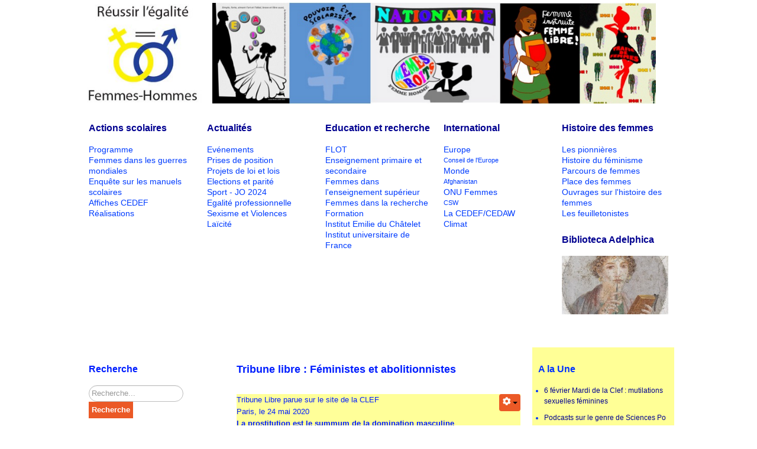

--- FILE ---
content_type: text/html; charset=utf-8
request_url: https://reussirlegalitefh.fr/index.php/histoire-du-feminisme/67-biblioteca-adelphica/464-tribune-libre-feministes-et-abolitionnistes
body_size: 8651
content:

<!DOCTYPE html>
<html xmlns="http://www.w3.org/1999/xhtml" xml:lang="fr-fr" lang="fr-fr" dir="ltr" >
<head>
	<base href="https://reussirlegalitefh.fr/index.php/histoire-du-feminisme/67-biblioteca-adelphica/464-tribune-libre-feministes-et-abolitionnistes" />
	<meta http-equiv="content-type" content="text/html; charset=utf-8" />
	<meta name="author" content="Super User" />
	<meta name="generator" content="Joomla! - Open Source Content Management" />
	<title>Tribune libre : Féministes et abolitionnistes</title>
	<link href="https://reussirlegalitefh.fr/index.php/component/search/?Itemid=124&amp;catid=67&amp;id=464&amp;format=opensearch" rel="search" title="Valider Joomla" type="application/opensearchdescription+xml" />
	<script src="/media/jui/js/jquery.min.js?33f38864344f9ffd877a686c35a4f0b4" type="text/javascript"></script>
	<script src="/media/jui/js/jquery-noconflict.js?33f38864344f9ffd877a686c35a4f0b4" type="text/javascript"></script>
	<script src="/media/jui/js/jquery-migrate.min.js?33f38864344f9ffd877a686c35a4f0b4" type="text/javascript"></script>
	<script src="/media/jui/js/bootstrap.min.js?33f38864344f9ffd877a686c35a4f0b4" type="text/javascript"></script>
	<script src="/media/system/js/caption.js?33f38864344f9ffd877a686c35a4f0b4" type="text/javascript"></script>
	<!--[if lt IE 9]><script src="/media/system/js/html5fallback.js?33f38864344f9ffd877a686c35a4f0b4" type="text/javascript"></script><![endif]-->
	<script type="text/javascript">
jQuery(function($){ initTooltips(); $("body").on("subform-row-add", initTooltips); function initTooltips (event, container) { container = container || document;$(container).find(".hasTooltip").tooltip({"html": true,"container": "body"});} });jQuery(window).on('load',  function() {
				new JCaption('img.caption');
			});
	</script>

				<link rel="stylesheet" href="/templates/refh/css/bootstrap.css" type="text/css" />
				<link rel="stylesheet" href="/templates/refh/css/template.css" type="text/css" />
			<meta name="viewport" content="width=device-width, initial-scale=1.0" />
	<link rel="stylesheet" href="/templates/refh/css/mobile.css" type="text/css" />
		<link rel="stylesheet" href="/templates/refh/css/font-awesome.min.css" type="text/css" />
    <!--[if lte IE 8]>
  	<style type="text/css">
  	#menurefh > div.inner { behavior: url(/templates/refh/pie.htc) }
  	</style>
  	<![endif]-->
	<!--[if lt IE 9]>
		<script src="/media/jui/js/html5.js"></script>
	<![endif]-->
</head>
<body class="com_content view-article no-layout no-task itemid-124 ltr">
<div id="wrapper4">
	<div class="container-fluid inner ">

	<div id="logo1" class="logo">
		<div class="inner clearfix">
							<img src="/templates/refh/images/logorefh250.jpg" width="216" height="53" alt="logo avec symbole féminin et masculin" />				<img id="bandeau" src="/templates/refh/images/bandeau site1880.png" alt="" />
								</div>
	</div>

	</div>
</div>
<div id="wrapper">
	<div class="container-fluid inner ">

		<section id="modulestop" class="clearfix">
		<div class="inner clearfix n5">
						<div id="modulestopmod1" class="flexiblemodule ">
				<div class="inner clearfix">
							<div class="moduletable">
							<h3>Actions scolaires</h3>
						<ul class="nav menu mod-list">
<li class="item-122"><a href="/index.php/dans-les-colleges" >Programme</a></li><li class="item-121"><a href="/index.php/femmes-dans-les-deux-guerres-mondiales" >Femmes dans les guerres mondiales</a></li><li class="item-119"><a href="/index.php/enquete-sur-les-manuels-scolaires" >Enquête sur les manuels scolaires</a></li><li class="item-141"><a href="/index.php/affiches-cedef" >Affiches CEDEF</a></li><li class="item-300"><a href="/index.php/scolaires" >Réalisations</a></li></ul>
		</div>
	
				</div>
			</div>
									<div id="modulestopmod2" class="flexiblemodule ">
				<div class="inner clearfix">
							<div class="moduletable">
							<h3>Actualités</h3>
						<ul class="nav menu mod-list">
<li class="item-106"><a href="/index.php/actualites" >Evénements</a></li><li class="item-159"><a href="/index.php/prises-de-position" >Prises de position</a></li><li class="item-160"><a href="/index.php/projets-de-loi-et-lois" >Projets de loi et lois</a></li><li class="item-195"><a href="/index.php/elections-et-parite" >Elections et parité</a></li><li class="item-299"><a href="/index.php/sport" >Sport - JO 2024</a></li><li class="item-369"><a href="/index.php/egalite-professionnelle" >Egalité professionnelle</a></li><li class="item-370"><a href="/index.php/sexisme-et-violences" >Sexisme et Violences</a></li><li class="item-420"><a href="/index.php/laicite" >Laïcité</a></li></ul>
		</div>
	
				</div>
			</div>
									<div id="modulestopmod3" class="flexiblemodule ">
				<div class="inner clearfix">
							<div class="moduletable">
							<h3>Education et recherche</h3>
						<ul class="nav menu mod-list">
<li class="item-144"><a href="/index.php/flot" >FLOT</a></li><li class="item-166"><a href="/index.php/enseignement-primaire-et-secondaire" >Enseignement primaire et secondaire</a></li><li class="item-130"><a href="/index.php/femmes-dans-l-enseignement-superieur" >Femmes dans l'enseignement supérieur</a></li><li class="item-378"><a href="/index.php/femmes-dans-la-recherche-2" >Femmes dans la recherche</a></li><li class="item-161"><a href="/index.php/formation" >Formation</a></li><li class="item-147"><a href="/index.php/iec" >Institut Emilie du Châtelet</a></li><li class="item-148"><a href="/index.php/institut-universitaire-de-france" >Institut universitaire de France</a></li></ul>
		</div>
	
				</div>
			</div>
									<div id="modulestopmod4" class="flexiblemodule ">
				<div class="inner clearfix">
							<div class="moduletable">
							<h3>International</h3>
						<ul class="nav menu mod-list">
<li class="item-128 deeper parent"><a href="/index.php/europe" target="_blank">Europe</a><ul class="nav-child unstyled small"><li class="item-217"><a href="/index.php/europe/conseil-de-l-europe" >Conseil de l'Europe</a></li></ul></li><li class="item-162 deeper parent"><a href="/index.php/monde" >Monde</a><ul class="nav-child unstyled small"><li class="item-430"><a href="/index.php/monde/afghanistan" >Afghanistan</a></li></ul></li><li class="item-132 deeper parent"><a href="/index.php/onu-femmes" >ONU Femmes</a><ul class="nav-child unstyled small"><li class="item-425"><a href="/index.php/onu-femmes/csw" >CSW</a></li></ul></li><li class="item-179"><a href="/index.php/la-cedef-cedaw" >La CEDEF/CEDAW</a></li><li class="item-568"><a href="/index.php/climat" >Climat</a></li></ul>
		</div>
	
				</div>
			</div>
									<div id="modulestopmod5" class="flexiblemodule ">
				<div class="inner clearfix">
							<div class="moduletable">
							<h3>Histoire des femmes</h3>
						<ul class="nav menu mod-list">
<li class="item-123"><a href="/index.php/les-pionnieres" >Les pionnières</a></li><li class="item-124 current active"><a href="/index.php/histoire-du-feminisme" >Histoire du féminisme</a></li><li class="item-125"><a href="/index.php/parcours-de-femmes" >Parcours de femmes</a></li><li class="item-155"><a href="/index.php/place-des-femmes" >Place des femmes</a></li><li class="item-180"><a href="/index.php/ouvrage-d-histoire-des-femmes-recents" >Ouvrages sur l'histoire des femmes</a></li><li class="item-415"><a href="/index.php/les-feuilletonistes" >Les feuilletonistes</a></li></ul>
		</div>
			<div class="moduletable">
							<h3>Biblioteca Adelphica</h3>
						

<div class="custom"  >
	<p><a href="/index.php/histoire-du-feminisme/67-biblioteca-adelphica" target="_blank" rel="noopener noreferrer"><img src="/images/logo_ba250.jpg" alt="logo ba250" /></a></p>
<p>&nbsp;</p></div>
		</div>
	
				</div>
			</div>
						<div class="clr"></div>
		</div>
	</section>
	

	<div id="maincontent" class="maincontent ">
		<div class="inner clearfix">
						<aside id="menurefh" class="column column1">
								<div class="inner clearfix">
							<div class="moduletable">
							<h3>Recherche</h3>
						<div class="search">
	<form action="/index.php/histoire-du-feminisme" method="post" class="form-inline" role="search">
		<label for="mod-search-searchword88" class="element-invisible">Rechercher</label> <input name="searchword" id="mod-search-searchword88" maxlength="200"  class="inputbox search-query input-medium" type="search" placeholder="Recherche..." /> <button class="button btn btn-primary" onclick="this.form.searchword.focus();">Recherche</button>		<input type="hidden" name="task" value="search" />
		<input type="hidden" name="option" value="com_search" />
		<input type="hidden" name="Itemid" value="124" />
	</form>
</div>
		</div>
			<div class="moduletable">
							<h3>Menu REFH</h3>
						<ul class="nav menu mod-list">
<li class="item-134"><a href="/index.php/acceuil-site" >Accueil</a></li><li class="item-505"><a href="/index.php/presentation-flyer" >Présentation (flyer)</a></li><li class="item-111"><a href="/index.php/objectifs" >Objectifs</a></li><li class="item-409"><a href="/index.php/statuts" >Statuts</a></li><li class="item-596"><a href="/index.php/adhesion" >Adhésion</a></li><li class="item-133"><a href="/index.php/contact" >Contact</a></li><li class="item-185"><a href="/index.php/rapports-d-activite" >Rapports d'activité</a></li><li class="item-158"><a href="/index.php/periodiques" >Périodiques</a></li><li class="item-112"><a href="/index.php/publications-recentes" >Publications récentes</a></li><li class="item-113"><a href="/index.php/bibliographie" >Bibliographie</a></li><li class="item-114"><a href="/index.php/liens-utiles" >Liens utiles</a></li><li class="item-115"><a href="/index.php/phototheque" >Photothèque</a></li><li class="item-153"><a href="/index.php/lectures" >Lectures</a></li><li class="item-196"><a href="/index.php/ressources-documentaires" >Ressources documentaires</a></li><li class="item-375"><a href="/index.php/tribunes-libres" >Tribunes libres</a></li><li class="item-200"><a href="/index.php/nos-membres-publient" >Nos membres publient</a></li><li class="item-360"><a href="/index.php/films-et-spectacles" >Films et spectacles</a></li><li class="item-495"><a href="/index.php/conferences" >Conférences</a></li><li class="item-579"><a href="/index.php/archives" >Archives</a></li></ul>
		</div>
	
				</div>
							</aside>
						<div id="main" class="column main row-fluid">
				<div class="inner clearfix">
							<main id="center" class="column center ">
								<div class="inner">
											<div id="system-message-container">
	</div>

											<div class="item-page" itemscope itemtype="https://schema.org/Article">
	<meta itemprop="inLanguage" content="fr-FR" />
	
		
			<div class="page-header">
					<h2 itemprop="headline">
				Tribune libre : Féministes et abolitionnistes			</h2>
									</div>
							
<div class="icons">
	
					<div class="btn-group pull-right">
				<button class="btn dropdown-toggle" type="button" id="dropdownMenuButton-464" aria-label="User tools"
				data-toggle="dropdown" aria-haspopup="true" aria-expanded="false">
					<span class="icon-cog" aria-hidden="true"></span>
					<span class="caret" aria-hidden="true"></span>
				</button>
								<ul class="dropdown-menu" aria-labelledby="dropdownMenuButton-464">
											<li class="print-icon"> <a href="/index.php/histoire-du-feminisme/67-biblioteca-adelphica/464-tribune-libre-feministes-et-abolitionnistes?tmpl=component&amp;print=1" title="Imprimer l'article < Tribune libre : Féministes et abolitionnistes >" onclick="window.open(this.href,'win2','status=no,toolbar=no,scrollbars=yes,titlebar=no,menubar=no,resizable=yes,width=640,height=480,directories=no,location=no'); return false;" rel="nofollow">	Imprimer</a> </li>
																<li class="email-icon"> <a href="/index.php/component/mailto/?tmpl=component&amp;template=refh&amp;link=a00919496e761281e26800465ab7e103e0ac5757" title="Envoyer ce lien à un ami" onclick="window.open(this.href,'win2','width=400,height=450,menubar=yes,resizable=yes'); return false;" rel="nofollow">	E-mail</a> </li>
														</ul>
			</div>
		
	</div>
			
		
	
	
		
								<div itemprop="articleBody">
		<div style="background-color: #ffff99;">
<p class="western" style="margin-bottom: 0cm;"><span style="font-family: helvetica; font-size: 10pt;">Tribune Libre parue sur le site de la CLEF</span></p>
<p class="western" style="margin-bottom: 0cm;"><span style="font-family: helvetica; font-size: 10pt;">Paris, le 24 mai 2020</span></p>
<p class="western"><span style="font-family: helvetica; font-size: 10pt;"><b>La prostitution est le summum de la domination masculine</b></span></p>
<p class="western" style="margin-bottom: 0cm;"><span style="font-family: helvetica; font-size: 10pt;">Tant qu’il y aura dans le monde des groupes, des sociétés composées d’hommes, et hélas de femmes, qui prétendent qu’on peut acheter un corps féminin pour en faire une marchandise, la question de l’égalité femme-hommes ne pourra pas être réglée. La prostitution est l’arme de destruction massive du corps des femmes, aux mains de la domination masculine et du patriarcat, incarnés par le système prostitutionnel. La prétendue liberté de la femme de vendre son corps ne tient pas compte des traumatismes<span style="font-size: large;"> </span>et des conditions économiques<span style="font-size: large;"> </span>qui conduisent des femmes, voire de très jeunes filles, à la prostitution. «&nbsp;<i>Dire que</i><span style="font-size: large;"><i> </i></span><i>les femmes</i><span style="font-size: large;"><i> </i></span><i>ont le droit de se vendre, c’est masquer que les hommes ont le droit de les acheter</i>&nbsp;», aimait à dire Françoise Héritier.</span></p>
<p><strong><a href="/images/Tribune_Prostitution_nf_cdv2.pdf" target="_blank" rel="noopener noreferrer"><span style="font-family: helvetica; font-size: 10pt;">Voir tout le texte</span></a></strong></p>
</div>
<p>div&gt;</p> 	</div>

	
	<ul class="pager pagenav">
	<li class="previous">
		<a class="hasTooltip" title="Écolières, collégiennes, lycéennes, étudiantes : les cibles privilégiées des industries de la mode " aria-label="Previous article: Écolières, collégiennes, lycéennes, étudiantes : les cibles privilégiées des industries de la mode " href="/index.php/histoire-du-feminisme/67-biblioteca-adelphica/441-ecolieres-collegiennes-lyceennes-etudiantes-les-cibles-privilegiees-des-industries-de-la-mode" rel="prev">
			<span class="icon-chevron-left" aria-hidden="true"></span> <span aria-hidden="true">Précédent</span>		</a>
	</li>
	<li class="next">
		<a class="hasTooltip" title="Article de REFH sur les femmes dans la revue de l’APHG n° 448" aria-label="Next article: Article de REFH sur les femmes dans la revue de l’APHG n° 448" href="/index.php/histoire-du-feminisme/67-biblioteca-adelphica/298-article-de-refh-sur-les-femmes-dans-la-revue-de-l-aphg-n-448" rel="next">
			<span aria-hidden="true">Suivant</span> <span class="icon-chevron-right" aria-hidden="true"></span>		</a>
	</li>
</ul>
							</div>

								</div>
							</main>
														<aside id="right" class="column column2">
																<div class="inner clearfix">
											<div class="moduletable">
							<h3>A la Une</h3>
						<ul class="nav menu mod-list">
<li class="item-608"><a href="/index.php/6-fevrier-mardi-de-la-clef-mutilations-sexuelles-feminines" >6 février Mardi de la Clef : mutilations sexuelles féminines</a></li><li class="item-607"><a href="/index.php/podcasts-sur-le-genre-de-sciences-po" >Podcasts sur le genre de Sciences Po</a></li><li class="item-606"><a href="/index.php/eige-gender-equality-index-2025" >EIGE Gender Equality Index 2025</a></li><li class="item-265"><a href="/index.php/l-ecriture-inclusive-ou-ecriture-egalitaire" >L'écriture inclusive ou écriture égalitaire</a></li><li class="item-473"><a href="/index.php/aide-financiere-universelle-d-urgence-pour-victimes-de-violences-conjugales" >Aide financière universelle d'urgence pour victimes de violences conjugales</a></li><li class="item-605"><a href="/index.php/reactions-a-rouvrir-les-maisons-closes" >Réactions à &quot;Rouvrir les maisons closes&quot;</a></li><li class="item-603"><a href="/index.php/loi-integrale-contre-les-violences" >Loi intégrale  contre les violences</a></li><li class="item-602"><a href="/index.php/santee-le-jeu-de-l-oie-des-femmes-dans-la-sante" >SANTÉE Le jeu de l'Oie des femmes dans la santé</a></li><li class="item-601"><a href="/index.php/depot-d-une-une-proposition-de-loi-pour-construire-un-environnement-professionnel-plus-sur-et-egalitaire" >Dépot d'une proposition de loi pour construire un environnement professionnel plus sûr et égalitaire</a></li><li class="item-600"><a href="/index.php/rapport-du-hce-sur-le-deni-et-l-impunite-face-aux-viols-et-agressions-sexuelles" >Rapport du HCE sur le déni et l'impunité face aux viols et agressions sexuelles</a></li><li class="item-599"><a href="/index.php/le-rapport-du-grevio-valide-les-alertes-de-la-societe-civile" >Le rapport du GREVIO valide les alertes de la société civile</a></li><li class="item-468"><a href="/index.php/le-hce-en-campagne-contre-le-sexisme" >Le HCE en campagne contre le sexisme</a></li><li class="item-598"><a href="/index.php/webinar-de-olf-comment-les-agresseurs-retournent-le-consentement-contre-les-victimes" >Webinar de OLF : comment les agresseurs retournent le &quot;consentement&quot; contre les victimes</a></li><li class="item-593"><a href="/index.php/rassemblement-de-soutien-a-betty-lachgar" >Rassemblement de soutien à Betty Lachgar</a></li><li class="item-504"><a href="/index.php/28-novembre-debat-sur-les-feminicides" >28 novembre : débat sur les féminicides</a></li><li class="item-507"><a href="/index.php/27-septembrre-rassemblement-a-strasbourg-contre-la-marchandisation-des-femmes-et-des-filles" >27 novembre Rassemblement à Strasbourg contre la marchandisation des femmes et des filles</a></li><li class="item-567"><a href="/index.php/coalition-pour-une-loi-integrale-contre-les-violences-sexuelles" >Coalition pour une Loi Intégrale contre les Violences Sexuelles</a></li><li class="item-461"><a href="/index.php/mavoiemonchoix-stop-aux-idees-recues-sur-l-orientation-scolaire-des-filles-et-des-garcons" >MaVoieMonChoix* : stop aux idées reçues sur l’orientation scolaire des filles et des garçons !</a></li><li class="item-541"><a href="/index.php/l-autrice-de-bd-marjane-satrapi-recompensee-par-le-prix-princesse-des-asturies" >L'autrice de BD Marjane Satrapi récompensée par le prix Princesse des Asturies</a></li><li class="item-501"><a href="/index.php/contes-a-rebours-et-perille-mortelle-de-typhaine-d" >Contes à rebours et pérille mortelle de Typhaine D.</a></li><li class="item-590"><a href="/index.php/annonce-d-un-tribunal-populaire-pour-les-femmes-d-afghanistan" >Annonce d'un tribunal populaire pour les femmes d'Afghanistan</a></li><li class="item-500"><a href="/index.php/revision-de-la-directive-europeenne-contre-la-traite-des-etres-humains" >Révision de la directive européenne contre la traite des êtres humains</a></li><li class="item-521"><a href="/index.php/directive-europeenne-pour-lutter-contre-les-violences-faites-aux-femmes" >Directive européenne pour lutter contre les violences faites aux femmes</a></li><li class="item-509"><a href="/index.php/20-novembre-site-du-mouvement-du-nid-pour-les-jeunes-face-aux-violences" >20 novembre : site du Mouvement du Nid pour les jeunes face aux violences</a></li><li class="item-594"><a href="/index.php/20-septembre-conference-sur-pauline-kergomard" >20 septembre : Conférence sur Pauline Kergomard</a></li><li class="item-464"><a href="/index.php/campagne-de-sensibilisation-du-mouvement-du-nid" >Campagne de sensibilisation du Mouvement du Nid</a></li><li class="item-502"><a href="/index.php/la-france-et-le-scandale-des-pretendus-salons-de-massages" >La France et le scandale des prétendus « salons de massages »</a></li><li class="item-597"><a href="/index.php/journees-du-matrimoine" >Journées du Matrimoine</a></li><li class="item-540"><a href="/index.php/communique-du-hce-elections-europeennes-2024-pour-une-europe-feministe" >Communiqué du HCE - Élections européennes 2024 : pour une Europe féministe !</a></li><li class="item-493"><a href="/index.php/28-septembre-appel-mobilisation-pour-le-droit-a-l-ivg" >28 septembre : APPEL MOBILISATION POUR LE DROIT À L'IVG</a></li><li class="item-592"><a href="/index.php/rapport-former-le-forces-de-securite" >Rapport : former le forces de sécurité</a></li><li class="item-538"><a href="/index.php/le-manifeste-de-la-clef-pour-une-europe-feministe" >Le Manifeste de la CLEF pour une Europe féministe</a></li><li class="item-591"><a href="/index.php/la-fondation-des-femmes-organise-son-tout-premier-festival-ecofeministe-a-la-cite-audacieuse" >La Fondation des Femmes organise son tout premier festival écoféministe à la Cité Audacieuse</a></li><li class="item-494"><a href="/index.php/egalite-femmes-hommes-la-cour-des-comptes-denonce-une-absence-de-politique-globale" >Égalité femmes-hommes : la Cour des comptes dénonce une absence de politique globale</a></li><li class="item-490"><a href="/index.php/non-aux-feminicides-d-etat-cp-du-front-feministe-international-21-septembre-2023" >NON AUX FÉMINICIDES D’ÉTAT ! CP du Front féministe international, 21 septembre 2023</a></li><li class="item-589"><a href="/index.php/michele-vianes-nommee-au-haut-conseil-a-l-egalite" >Michèle Vianès nommée au Haut Conseil à l'égalité</a></li><li class="item-492"><a href="/index.php/la-fondation-des-femmes-estime-a-2-6-milliards-d-euros-par-an-le-budget-minimum-pour-la-protection-des-vitimes-de-violenceles-sexistes-et-sexuelles" >la Fondation des Femmes estime à 2,6 milliards d’euros par an le budget minimum pour la protection des vitimes de violenceles, sexistes et sexuelles</a></li><li class="item-588"><a href="/index.php/renouveau-du-collectif-abolition" >Renouveau du Collectif Abolition</a></li><li class="item-488"><a href="/index.php/communique-de-presse-suite-a-la-decision-de-recevabilite-de-la-question-sur-la-penalisation-des-clients-prostitueurs" >Communiqué de presse suite à la décision de recevabilité de la question sur la pénalisation des clients prostitueurs :</a></li><li class="item-485"><a href="/index.php/3-juin-journee-de-sensibilisation-a-l-abolition-par-la-clef" >3 juin : Journée de sensibilisation à l'abolition par la CLEF</a></li><li class="item-585"><a href="/index.php/notice-necrologique-de-yvonne-kniebeler" >Notice nécrologique  de Yvonne Kniehbieler</a></li><li class="item-486"><a href="/index.php/plusieurs-conferences-de-refh-pour-le-matrimoine-2023" >Plusieurs conférences de REFH pour le Matrimoine 2023</a></li><li class="item-534"><a href="/index.php/4-avril-mardi-de-la-clef-etre-une-mere-solo" >2 avril Mardi de la Clef : La précarité des mères solo</a></li><li class="item-581"><a href="/index.php/7-mars-conference-sur-mary-sydney" >7 mars Conférence sur Mary Sydney</a></li><li class="item-484"><a href="/index.php/22-mai-rassemblement-a-bruxelles-appelant-le-parlement-europeen-a-s-engager-pour-uneeurope-sans-prostitution" >22 mai : rassemblement à Bruxelles appelant le Parlement européen à s'engager pour une Europe sans prostitution</a></li><li class="item-477"><a href="/index.php/que-se-passe-t-il-dans-les-ecoles-de-filles-en-iran" >Que se passe-t-il dans les écoles de filles en Iran ?</a></li><li class="item-582"><a href="/index.php/article-sur-l-evars-dans-le-magazine-50-50" >Article sur l'EVARS dans le magazine 50/50</a></li><li class="item-483"><a href="/index.php/11-mai-le-parlement-europeen-approuve-l-adhesion-de-l-ue-a-la-convention-d-istanbul" >11 mai : le Parlement européen approuve l'adhésion de l'UE à la Convention d'Istanbul</a></li><li class="item-533"><a href="/index.php/68e-session-annuelle-de-la-commission-de-la-condition-de-la-femme-csw68-a-l-onu" >68e session annuelle de la Commission de la condition de la femme (CSW68) à l'ONU</a></li><li class="item-577"><a href="/index.php/la-clef-ne-publiera-plus-sur-x" >La CLEF ne publiera plus sur X</a></li><li class="item-475"><a href="/index.php/plan-interministeriel-pour-l-egalite-entre-les-femmes-et-les-hommes" >Plan interministériel pour l’égalité entre les femmes et les hommes.</a></li><li class="item-478"><a href="/index.php/adoption-de-la-directive-europeenne-sur-la-transparence-des-salaires" >Adoption de la Directive européenne sur la Transparence des salaires</a></li><li class="item-575"><a href="/index.php/proces-de-mazan" >Procès de Mazan</a></li><li class="item-536"><a href="/index.php/manifestation-du-8-mars-et-violence-antisioniste" >Manifestation du 8 mars et violence « antisioniste »</a></li><li class="item-576"><a href="/index.php/14-fevrier-colloque-a-strasbourg-sur-l-exploitation-sexuelle-en-ligne" >14 février : Colloque à Strasbourg sur l'exploitation sexuelle en ligne</a></li><li class="item-530"><a href="/index.php/le-congres-adopte-l-inscription-du-droit-de-vote-dans-la-constitution" >Le Congrès adopte l'inscription de la liberté d'avorter dans la Constitution</a></li><li class="item-532"><a href="/index.php/sports-de-filles-sports-de-garcons-mongenredesport" >Sports de filles, sports de garçons ? #MonGenreDeSport</a></li><li class="item-566"><a href="/index.php/4-decembre-centenaire-de-l-egalite-des-filles-et-garcons-devant-le-baccalaureat" >4 décembre : Centenaire  de l'égalité des filles et garçons devant le baccalauréat</a></li><li class="item-531"><a href="/index.php/exposition-sur-le-discours-de-simone-veil" >Exposition sur le discours de Simone Veil</a></li><li class="item-527"><a href="/index.php/la-cineaste-kaouther-ben-hania-remporte-le-prix-alice-guy-2024" >La cinéaste Kaouther Ben Hania remporte le Prix Alice Guy 2024</a></li><li class="item-571"><a href="/index.php/cp-de-la-clef-reelection-de-donald-trump-les-droits-des-femmes-en-etat-d-urgence" >CP de la Clef : Réélection de Donald Trump, les droits des femmes en État d’urgence</a></li><li class="item-580"><a href="/index.php/podcasts-genre-en-histoire-par-mnemosyne" >Podcasts : Genre en histoire par Mnémosyne</a></li><li class="item-569"><a href="/index.php/lancement-de-la-recommandation-generale-n-40-de-la-cedef-cedaw" >Lancement de la recommandation générale n°40 de la CEDEF/CEDAW</a></li><li class="item-578"><a href="/index.php/maison-des-sciences-sociales-et-des-humanites" >Maison des sciences sociales et des Humanités</a></li><li class="item-452"><a href="/index.php/quelles-disparites-selon-le-genre-dans-l-enseignement-superieur" >Quelles disparités selon le genre dans l'enseignement supérieur ?</a></li><li class="item-455"><a href="/index.php/13-decembre-des-femmes-qui-ont-revolutionne-l-astronomie" >13 décembre : Des femmes qui ont révolutionné l’astronomie</a></li><li class="item-563"><a href="/index.php/28-septembre-manifestation-sur-le-droit-a-l-ivg" >28 septembre : manifestation sur le droit à l'IVG</a></li><li class="item-466"><a href="/index.php/webinar-sur-les-droits-humains-des-femmes-handicapees" >Webinar sur le respect des droits humains des femmes handicapées</a></li><li class="item-564"><a href="/index.php/gouvernement-barnier-un-retour-en-arriere-pour-les-droits-des-femmes" >Gouvernement Barnier : un retour en arrière pour les droits des femmes</a></li><li class="item-562"><a href="/index.php/intervention-pour-un-jugement-des-talibans-a-la-cour-penale-internationale" >Intervention pour un jugement des talibans à la Cour pénale internationale</a></li><li class="item-561"><a href="/index.php/rapport-de-l-onu-sur-les-ecarts-entre-femmes-et-hommes" >Rapport de l'ONU sur les écarts entre femmes et hommes</a></li><li class="item-560"><a href="/index.php/petition-pour-l-adoption-d-un-traite-sur-les-crimes-contre-l-humanite" >Pétition pour l'adoption d'un traité sur les crimes contre l'humanité</a></li><li class="item-559"><a href="/index.php/soutien-a-notre-amie-marzieh-hamidi" >Soutien à notre amie Marzieh Hamidi</a></li></ul>
		</div>
	
								</div>
															</aside>
							
				</div>
			</div>
			<div class="clr"></div>
		</div>
	</div>

	
	</div>
</div>
<div id="wrapper3">
	<div class="container-fluid inner ">

	</div>
</div>
<div id="wrapper2">
	<div class="container-fluid inner ">

	</div>
</div>
<div id="wrapper1">
	<div class="container-fluid inner ">

	</div>
</div>


</body>
</html>

--- FILE ---
content_type: text/css
request_url: https://reussirlegalitefh.fr/templates/refh/css/template.css
body_size: 1733
content:
/* ---------------------------------------
	Standard styles formatting
	created with Template Creator
        on http://www.template-creator.com
-----------------------------------------*/


html {
  height: 101/100%;
}

body {
  margin: 0;
  padding: 0;
}

* {
    padding: 0;
    margin: 0;
}

.flexiblecolumn {
	min-height: 1px;
}

.clr {
	clear : both;
}

audio, canvas, img, svg, video {
	max-width: 100%;
	height: auto;
	box-sizing: border-box;
}

table img {
	max-width: none;
}


.column.column1 {
    width: 25%;
}

.column.column2 {
    width: 33.333333333333%;
}

.column.main {
    width: 75%;
}

.column.center {
    width: 66.666666666667%;
}

.noleft .center.column  {
    width: 75%;
}

.noleft .column2 {
    width: 25%;
}

.noleft .main {
    width: 100%;
}

.noright .column.center {
    width: 100%;
}

.flexiblemodule, .column, .logobloc, .flexiblecolumn {
    float: left;
}

.rtl .flexiblemodule, .rtl .column, .rtl .logobloc, .rtl .flexiblecolumn {
    float: right;
}

/* for equalheights */
.equalheights > .inner > .clr {
	display: none;
}

.equalheights > .inner,
.equalheights .maincenter > .inner {
	display: flex;
}

.equalheights .flexiblemodule,
.equalheights .column {
	display: flex;
}

.equalheights .flexiblemodule > .inner,
.equalheights .column > .inner {
	max-width:100%;
	width: 100%;
	box-sizing: border-box;
}

.videobackground { 
	position: absolute;
	top: 50%;
	left: 50%;
	min-width: 100%;
	min-height: 100%;
	width: auto;
	height: auto;
	/*z-index: -1;*/
	z-index: 0;
	-webkit-transform: translateX(-50%) translateY(-50%);
	transform: translateX(-50%) translateY(-50%);
	/*background: url(polina.jpg) no-repeat;*/
	background-size: cover; 
}

.videobackground + * { 
	position: relative;
	z-index: 1;
}


.hasvideobackground {
	position: relative;
	overflow: hidden;
}


	/* ---------------------------------------
		Error404
	-----------------------------------------*/


/* ---------------------------------------
	Custom styling
-----------------------------------------*/

.container, .container-fluid {
	margin: 0 auto;
	box-sizing: border-box;
}

.container {
	width: 1000px;
}

.container-fluid {
	max-width: 1000px;
}

body {
	background: #ffffff;
	color: #3041c7;
	text-align: left;
	line-height: 20px;
	font-size: 12px;
	font-family: Segoe UI, sans-serif;
}

a {
	color: #d7391f;
}


a:hover {
	color: #000000;
}

h1, div.componentheading {
	font-size: 22px;
}

h2, div.contentheading {
	font-size: 18px;
}

h3 {
	font-size: 16px;
}

.button, button, button.btn, input.btn, .btn, .btn-group > .btn.active {
    border: none;
	background: #eb5926;
	color: #ffffff;
	padding: 5px;
	text-align: center;
	font-weight: bold;
}

.button:hover, button:hover, button.btn:hover, input.btn:hover, .btn:hover {
	background: #d7391f;
}

.invalid {border: red;}
                
input.inputbox, .registration input, .login input, .contact input, .contact textarea,  select,
textarea, input[type="text"], input[type="password"], input[type="datetime"], input[type="datetime-local"], input[type="date"], input[type="month"], input[type="time"], input[type="week"], input[type="number"], input[type="email"], input[type="url"], input[type="search"], input[type="tel"], input[type="color"], .uneditable-input {
    border: none;
	height: auto;
	border: #bebebe 1px solid;
	color: #bebebe;
	padding: 4px;
	text-align: left;
}

input:focus, input.inputbox:focus, .registration input:focus, .login input:focus, .contact input:focus, .contact textarea:focus,  select:focus,
textarea:focus, input[type="text"]:focus, input[type="password"]:focus, input[type="datetime"]:focus, input[type="datetime-local"]:focus, input[type="date"]:focus, input[type="month"]:focus, input[type="time"]:focus, input[type="week"]:focus, input[type="number"]:focus, input[type="email"]:focus, input[type="url"]:focus, input[type="search"]:focus, input[type="tel"]:focus, input[type="color"]:focus, .uneditable-input:focus {
	border: #000000 1px solid;
}

#wrapper4 {
/*	background: #ffffff url('../images/bandeau site1880.png') center center no-repeat scroll;
	background-size: auto; */
}
#bandeau{
    width:750px;
}
#logo1 > div.inner > .bannerlogodesc {
	color: #a3a3a3;
	font-size: 13px;
	font-family: Arial, sans-serif;
}

#wrapper {
	background: #ffffff;

                    }
#modulestop .n1 > .flexiblemodule { width: 100%; }
#modulestop .n2 > .flexiblemodule { width: 50%; }
#modulestop .n2 > .flexiblemodule + div { width: 50%; }
#modulestop .n3 > .flexiblemodule { width: 33.333333333333%; }
#modulestop .n3 > .flexiblemodule + div { width: 33.333333333333%; }
#modulestop .n3 > .flexiblemodule + div + div { width: 33.333333333333%; }
#modulestop .n4 > .flexiblemodule { width: 25%; }
#modulestop .n4 > .flexiblemodule + div { width: 25%; }
#modulestop .n4 > .flexiblemodule + div + div { width: 25%; }
#modulestop .n4 > .flexiblemodule + div + div + div { width: 25%; }
#modulestop .n5 > .flexiblemodule { width: 20%; }
#modulestop .n5 > .flexiblemodule + div { width: 20%; }
#modulestop .n5 > .flexiblemodule + div + div { width: 20%; }
#modulestop .n5 > .flexiblemodule + div + div + div { width: 20%; }
#modulestop .n5 > .flexiblemodule + div + div + div + div { width: 20%; }

#modulestop > div.inner {
	background: #ffffff;
}

#modulestopmod1 > div.inner {
	color: #000090;
	padding: 10px;
	line-height: 18px;
	font-size: 14px;
	font-family: Helvetica, sans-serif;
}

#modulestopmod1 a {
	color: #003cff;
}


#modulestopmod1 a:hover {
	color: #008000;
}

#modulestopmod2 > div.inner {
	color: #000090;
	padding: 10px;
	line-height: 18px;
	font-size: 14px;
	font-family: Helvetica, sans-serif;
}

#modulestopmod2 a {
	color: #003cff;
}


#modulestopmod2 a:hover {
	color: #008000;
}

#modulestopmod3 > div.inner {
	color: #000090;
	padding: 10px;
	line-height: 18px;
	font-size: 14px;
	font-family: Helvetica, sans-serif;
}

#modulestopmod3 a {
	color: #003cff;
}


#modulestopmod3 a:hover {
	color: #008000;
}

#modulestopmod4 > div.inner {
	color: #000090;
	padding: 10px;
	line-height: 18px;
	font-size: 14px;
	font-family: Helvetica, sans-serif;
}

#modulestopmod4 a {
	color: #003cff;
}


#modulestopmod4 a:hover {
	color: #008000;
}

#modulestopmod5 > div.inner {
	color: #000090;
	padding: 10px;
	line-height: 18px;
	font-size: 14px;
	font-family: Helvetica, sans-serif;
}

#modulestopmod5 a {
	color: #003cff;
}


#modulestopmod5 a:hover {
	color: #008000;
}

#maincontent > div.inner {
	background: #ffffff;
	color: #001eff;
	margin-top: 10px;
	font-size: 13px;
	font-family: Helvetica, sans-serif;
}

#maincontent a {
	color: #ff00bb;
}


#maincontent a:hover {
	color: #00ffff;
}

#menurefh > div.inner {
	margin-right: 10px;
	padding: 10px;
	line-height: 20px;
	font-size: 16px;
	font-family: Helvetica, sans-serif;
}

#menurefh div.moduletable, #menurefh div.module,
#menurefh div.moduletable_menu, #menurefh div.module_menu {
	margin-bottom: 15px;
}

#menurefh a {
	color: #003cff;
}


#menurefh a:hover {
	color: #008000;
}

#main > div.inner {
	background: #ffffff;
}

#main a {
	color: #23542e;
}


#main a:hover {
	color: #00ff99;
}

#maintopmodule > div.inner {
	padding: 10px;
}

#center > div.inner {
	padding: 10px;
}

#center a {
	color: #2e7038;
}


#center a:hover {
	color: #0077ff;
}

#centertopmodule > div.inner {
	padding: 10px;
}

#centerbottommodule > div.inner {
	padding: 10px;
}

#right > div.inner {
	background: #ffff96;
	color: #0033ff;
	margin-left: 10px;
	padding: 10px;
	line-height: 20px;
	font-size: 12px;
	font-family: Helvetica, sans-serif;
}

#right div.moduletable, #right div.module,
#right div.moduletable_menu, #right div.module_menu {
	margin-bottom: 15px;
}

#right a {
	color: #000090;
}


#right a:hover {
	color: #008000;
}

#mainbottommodule > div.inner {
	padding: 10px;
}

#footer > div.inner {
	padding: 10px;
}
#right .nav.menu{
	list-style: outside disc;
    padding: 0 0 0 10px;
}
#right .nav.menu li{
	margin: 0 0 10px 0;
}
